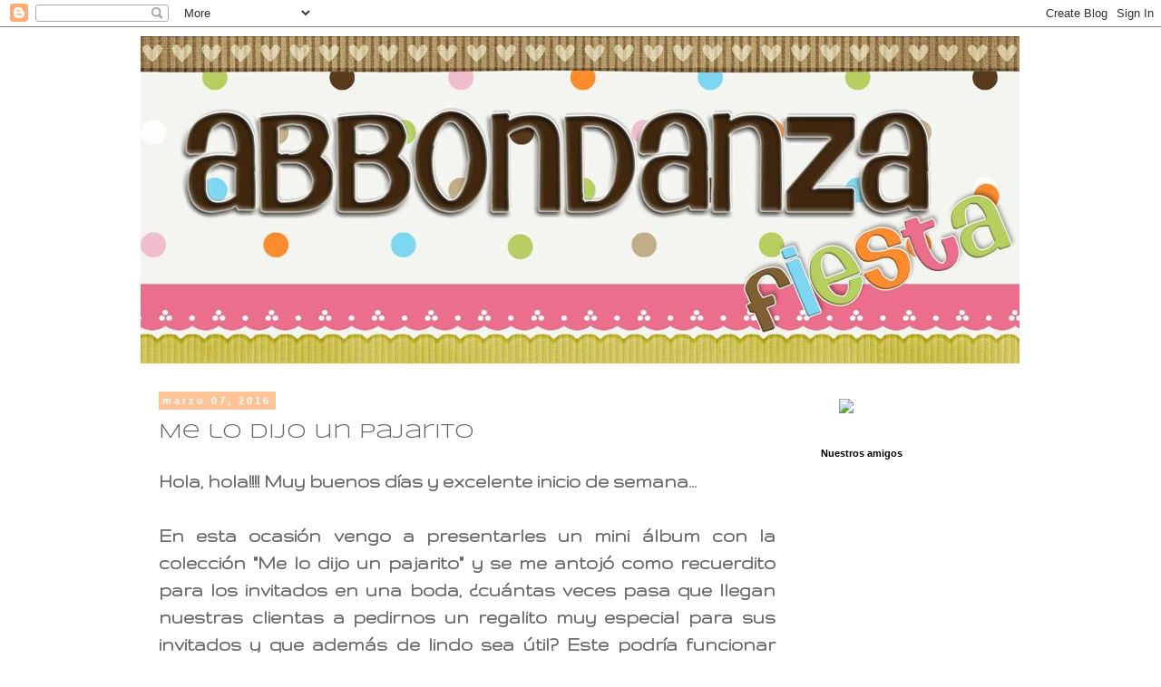

--- FILE ---
content_type: text/html; charset=UTF-8
request_url: https://abbondanzafiesta.blogspot.com/2016/03/me-lo-dijo-un-pajarito.html?showComment=1457555407007
body_size: 13779
content:
<!DOCTYPE html>
<html class='v2' dir='ltr' xmlns='http://www.w3.org/1999/xhtml' xmlns:b='http://www.google.com/2005/gml/b' xmlns:data='http://www.google.com/2005/gml/data' xmlns:expr='http://www.google.com/2005/gml/expr'>
<head>
<link href='https://www.blogger.com/static/v1/widgets/335934321-css_bundle_v2.css' rel='stylesheet' type='text/css'/>
<meta content='width=1100' name='viewport'/>
<meta content='text/html; charset=UTF-8' http-equiv='Content-Type'/>
<meta content='blogger' name='generator'/>
<link href='https://abbondanzafiesta.blogspot.com/favicon.ico' rel='icon' type='image/x-icon'/>
<link href='http://abbondanzafiesta.blogspot.com/2016/03/me-lo-dijo-un-pajarito.html' rel='canonical'/>
<link rel="alternate" type="application/atom+xml" title="Abbondanza Fiesta - Papel para Scrapbook en México - Atom" href="https://abbondanzafiesta.blogspot.com/feeds/posts/default" />
<link rel="alternate" type="application/rss+xml" title="Abbondanza Fiesta - Papel para Scrapbook en México - RSS" href="https://abbondanzafiesta.blogspot.com/feeds/posts/default?alt=rss" />
<link rel="service.post" type="application/atom+xml" title="Abbondanza Fiesta - Papel para Scrapbook en México - Atom" href="https://www.blogger.com/feeds/4199795506193978685/posts/default" />

<link rel="alternate" type="application/atom+xml" title="Abbondanza Fiesta - Papel para Scrapbook en México - Atom" href="https://abbondanzafiesta.blogspot.com/feeds/2452709779379899617/comments/default" />
<!--Can't find substitution for tag [blog.ieCssRetrofitLinks]-->
<link href='https://blogger.googleusercontent.com/img/b/R29vZ2xl/AVvXsEhVeFoKyHYWCYyogaFH2Jf94Ng6HmFZSe7BlILY8HxRT30nIJ9q1949lTJsuZULcXR7WyJzkNsAqzer0dY3Sq-BGy1ShA1hJYEr0udmoSCQQVy5Fq7OhVyTjx6q_tDCrEGnLgQ_uyJbInI/s640/ABBONDANZA-FIESTA-MELODIJOUNPAJARITO04.jpg' rel='image_src'/>
<meta content='http://abbondanzafiesta.blogspot.com/2016/03/me-lo-dijo-un-pajarito.html' property='og:url'/>
<meta content='Me lo dijo un pajarito' property='og:title'/>
<meta content='  Hola, hola!!!! Muy buenos días y excelente inicio de semana...    En esta ocasión vengo a presentarles un mini álbum con la colección &quot;Me ...' property='og:description'/>
<meta content='https://blogger.googleusercontent.com/img/b/R29vZ2xl/AVvXsEhVeFoKyHYWCYyogaFH2Jf94Ng6HmFZSe7BlILY8HxRT30nIJ9q1949lTJsuZULcXR7WyJzkNsAqzer0dY3Sq-BGy1ShA1hJYEr0udmoSCQQVy5Fq7OhVyTjx6q_tDCrEGnLgQ_uyJbInI/w1200-h630-p-k-no-nu/ABBONDANZA-FIESTA-MELODIJOUNPAJARITO04.jpg' property='og:image'/>
<title>Me lo dijo un pajarito | Abbondanza Fiesta - Papel para Scrapbook en México</title>
<style type='text/css'>@font-face{font-family:'Gruppo';font-style:normal;font-weight:400;font-display:swap;src:url(//fonts.gstatic.com/s/gruppo/v23/WwkfxPmzE06v_ZW1UHrBGoIAUOo5.woff2)format('woff2');unicode-range:U+0100-02BA,U+02BD-02C5,U+02C7-02CC,U+02CE-02D7,U+02DD-02FF,U+0304,U+0308,U+0329,U+1D00-1DBF,U+1E00-1E9F,U+1EF2-1EFF,U+2020,U+20A0-20AB,U+20AD-20C0,U+2113,U+2C60-2C7F,U+A720-A7FF;}@font-face{font-family:'Gruppo';font-style:normal;font-weight:400;font-display:swap;src:url(//fonts.gstatic.com/s/gruppo/v23/WwkfxPmzE06v_ZW1XnrBGoIAUA.woff2)format('woff2');unicode-range:U+0000-00FF,U+0131,U+0152-0153,U+02BB-02BC,U+02C6,U+02DA,U+02DC,U+0304,U+0308,U+0329,U+2000-206F,U+20AC,U+2122,U+2191,U+2193,U+2212,U+2215,U+FEFF,U+FFFD;}@font-face{font-family:'Syncopate';font-style:normal;font-weight:400;font-display:swap;src:url(//fonts.gstatic.com/s/syncopate/v24/pe0sMIuPIYBCpEV5eFdCC_e_Kdxic2wp.woff2)format('woff2');unicode-range:U+0100-02BA,U+02BD-02C5,U+02C7-02CC,U+02CE-02D7,U+02DD-02FF,U+0304,U+0308,U+0329,U+1D00-1DBF,U+1E00-1E9F,U+1EF2-1EFF,U+2020,U+20A0-20AB,U+20AD-20C0,U+2113,U+2C60-2C7F,U+A720-A7FF;}@font-face{font-family:'Syncopate';font-style:normal;font-weight:400;font-display:swap;src:url(//fonts.gstatic.com/s/syncopate/v24/pe0sMIuPIYBCpEV5eFdCBfe_Kdxicw.woff2)format('woff2');unicode-range:U+0000-00FF,U+0131,U+0152-0153,U+02BB-02BC,U+02C6,U+02DA,U+02DC,U+0304,U+0308,U+0329,U+2000-206F,U+20AC,U+2122,U+2191,U+2193,U+2212,U+2215,U+FEFF,U+FFFD;}</style>
<style id='page-skin-1' type='text/css'><!--
/*
-----------------------------------------------
Blogger Template Style
Name:     Simple
Designer: Josh Peterson
URL:      www.noaesthetic.com
----------------------------------------------- */
/* Variable definitions
====================
<Variable name="keycolor" description="Main Color" type="color" default="#66bbdd"/>
<Group description="Page Text" selector="body">
<Variable name="body.font" description="Font" type="font"
default="normal normal 12px Arial, Tahoma, Helvetica, FreeSans, sans-serif"/>
<Variable name="body.text.color" description="Text Color" type="color" default="#222222"/>
</Group>
<Group description="Backgrounds" selector=".body-fauxcolumns-outer">
<Variable name="body.background.color" description="Outer Background" type="color" default="#66bbdd"/>
<Variable name="content.background.color" description="Main Background" type="color" default="#ffffff"/>
<Variable name="header.background.color" description="Header Background" type="color" default="transparent"/>
</Group>
<Group description="Links" selector=".main-outer">
<Variable name="link.color" description="Link Color" type="color" default="#2288bb"/>
<Variable name="link.visited.color" description="Visited Color" type="color" default="#888888"/>
<Variable name="link.hover.color" description="Hover Color" type="color" default="#33aaff"/>
</Group>
<Group description="Blog Title" selector=".header h1">
<Variable name="header.font" description="Font" type="font"
default="normal normal 60px Arial, Tahoma, Helvetica, FreeSans, sans-serif"/>
<Variable name="header.text.color" description="Title Color" type="color" default="#3399bb" />
</Group>
<Group description="Blog Description" selector=".header .description">
<Variable name="description.text.color" description="Description Color" type="color"
default="#777777" />
</Group>
<Group description="Tabs Text" selector=".tabs-inner .widget li a">
<Variable name="tabs.font" description="Font" type="font"
default="normal normal 14px Arial, Tahoma, Helvetica, FreeSans, sans-serif"/>
<Variable name="tabs.text.color" description="Text Color" type="color" default="#999999"/>
<Variable name="tabs.selected.text.color" description="Selected Color" type="color" default="#000000"/>
</Group>
<Group description="Tabs Background" selector=".tabs-outer .PageList">
<Variable name="tabs.background.color" description="Background Color" type="color" default="#f5f5f5"/>
<Variable name="tabs.selected.background.color" description="Selected Color" type="color" default="#eeeeee"/>
</Group>
<Group description="Post Title" selector="h3.post-title, .comments h4">
<Variable name="post.title.font" description="Font" type="font"
default="normal normal 22px Arial, Tahoma, Helvetica, FreeSans, sans-serif"/>
</Group>
<Group description="Date Header" selector=".date-header">
<Variable name="date.header.color" description="Text Color" type="color"
default="#666666"/>
<Variable name="date.header.background.color" description="Background Color" type="color"
default="transparent"/>
</Group>
<Group description="Post Footer" selector=".post-footer">
<Variable name="post.footer.text.color" description="Text Color" type="color" default="#666666"/>
<Variable name="post.footer.background.color" description="Background Color" type="color"
default="#f9f9f9"/>
<Variable name="post.footer.border.color" description="Shadow Color" type="color" default="#eeeeee"/>
</Group>
<Group description="Gadgets" selector="h2">
<Variable name="widget.title.font" description="Title Font" type="font"
default="normal bold 11px Arial, Tahoma, Helvetica, FreeSans, sans-serif"/>
<Variable name="widget.title.text.color" description="Title Color" type="color" default="#000000"/>
<Variable name="widget.alternate.text.color" description="Alternate Color" type="color" default="#999999"/>
</Group>
<Group description="Images" selector=".main-inner">
<Variable name="image.background.color" description="Background Color" type="color" default="#ffffff"/>
<Variable name="image.border.color" description="Border Color" type="color" default="#eeeeee"/>
<Variable name="image.text.color" description="Caption Text Color" type="color" default="#666666"/>
</Group>
<Group description="Accents" selector=".content-inner">
<Variable name="body.rule.color" description="Separator Line Color" type="color" default="#eeeeee"/>
<Variable name="tabs.border.color" description="Tabs Border Color" type="color" default="transparent"/>
</Group>
<Variable name="body.background" description="Body Background" type="background"
color="#ffffff" default="$(color) none repeat scroll top left"/>
<Variable name="body.background.override" description="Body Background Override" type="string" default=""/>
<Variable name="body.background.gradient.cap" description="Body Gradient Cap" type="url"
default="url(//www.blogblog.com/1kt/simple/gradients_light.png)"/>
<Variable name="body.background.gradient.tile" description="Body Gradient Tile" type="url"
default="url(//www.blogblog.com/1kt/simple/body_gradient_tile_light.png)"/>
<Variable name="content.background.color.selector" description="Content Background Color Selector" type="string" default=".content-inner"/>
<Variable name="content.padding" description="Content Padding" type="length" default="10px"/>
<Variable name="content.padding.horizontal" description="Content Horizontal Padding" type="length" default="10px"/>
<Variable name="content.shadow.spread" description="Content Shadow Spread" type="length" default="40px"/>
<Variable name="content.shadow.spread.webkit" description="Content Shadow Spread (WebKit)" type="length" default="5px"/>
<Variable name="content.shadow.spread.ie" description="Content Shadow Spread (IE)" type="length" default="10px"/>
<Variable name="main.border.width" description="Main Border Width" type="length" default="0"/>
<Variable name="header.background.gradient" description="Header Gradient" type="url" default="none"/>
<Variable name="header.shadow.offset.left" description="Header Shadow Offset Left" type="length" default="-1px"/>
<Variable name="header.shadow.offset.top" description="Header Shadow Offset Top" type="length" default="-1px"/>
<Variable name="header.shadow.spread" description="Header Shadow Spread" type="length" default="1px"/>
<Variable name="header.padding" description="Header Padding" type="length" default="30px"/>
<Variable name="header.border.size" description="Header Border Size" type="length" default="1px"/>
<Variable name="header.bottom.border.size" description="Header Bottom Border Size" type="length" default="1px"/>
<Variable name="header.border.horizontalsize" description="Header Horizontal Border Size" type="length" default="0"/>
<Variable name="description.text.size" description="Description Text Size" type="string" default="140%"/>
<Variable name="tabs.margin.top" description="Tabs Margin Top" type="length" default="0" />
<Variable name="tabs.margin.side" description="Tabs Side Margin" type="length" default="30px" />
<Variable name="tabs.background.gradient" description="Tabs Background Gradient" type="url"
default="url(//www.blogblog.com/1kt/simple/gradients_light.png)"/>
<Variable name="tabs.border.width" description="Tabs Border Width" type="length" default="1px"/>
<Variable name="tabs.bevel.border.width" description="Tabs Bevel Border Width" type="length" default="1px"/>
<Variable name="date.header.padding" description="Date Header Padding" type="string" default="inherit"/>
<Variable name="date.header.letterspacing" description="Date Header Letter Spacing" type="string" default="inherit"/>
<Variable name="date.header.margin" description="Date Header Margin" type="string" default="inherit"/>
<Variable name="post.margin.bottom" description="Post Bottom Margin" type="length" default="25px"/>
<Variable name="image.border.small.size" description="Image Border Small Size" type="length" default="2px"/>
<Variable name="image.border.large.size" description="Image Border Large Size" type="length" default="5px"/>
<Variable name="page.width.selector" description="Page Width Selector" type="string" default=".region-inner"/>
<Variable name="page.width" description="Page Width" type="string" default="auto"/>
<Variable name="main.section.margin" description="Main Section Margin" type="length" default="15px"/>
<Variable name="main.padding" description="Main Padding" type="length" default="15px"/>
<Variable name="main.padding.top" description="Main Padding Top" type="length" default="30px"/>
<Variable name="main.padding.bottom" description="Main Padding Bottom" type="length" default="30px"/>
<Variable name="paging.background"
color="#ffffff"
description="Background of blog paging area" type="background"
default="transparent none no-repeat scroll top center"/>
<Variable name="footer.bevel" description="Bevel border length of footer" type="length" default="0"/>
<Variable name="mobile.background.overlay" description="Mobile Background Overlay" type="string"
default="transparent none repeat scroll top left"/>
<Variable name="mobile.background.size" description="Mobile Background Size" type="string" default="auto"/>
<Variable name="mobile.button.color" description="Mobile Button Color" type="color" default="#ffffff" />
<Variable name="startSide" description="Side where text starts in blog language" type="automatic" default="left"/>
<Variable name="endSide" description="Side where text ends in blog language" type="automatic" default="right"/>
*/
/* Content
----------------------------------------------- */
body {
font: normal bold 20px Gruppo;
color: #666666;
background: #ffffff none repeat scroll top left;
padding: 0 0 0 0;
}
html body .region-inner {
min-width: 0;
max-width: 100%;
width: auto;
}
a:link {
text-decoration:none;
color: #ff8832;
}
a:visited {
text-decoration:none;
color: #ff8832;
}
a:hover {
text-decoration:underline;
color: #88bb21;
}
.body-fauxcolumn-outer .fauxcolumn-inner {
background: transparent none repeat scroll top left;
_background-image: none;
}
.body-fauxcolumn-outer .cap-top {
position: absolute;
z-index: 1;
height: 400px;
width: 100%;
background: #ffffff none repeat scroll top left;
}
.body-fauxcolumn-outer .cap-top .cap-left {
width: 100%;
background: transparent none repeat-x scroll top left;
_background-image: none;
}
.content-outer {
-moz-box-shadow: 0 0 0 rgba(0, 0, 0, .15);
-webkit-box-shadow: 0 0 0 rgba(0, 0, 0, .15);
-goog-ms-box-shadow: 0 0 0 #333333;
box-shadow: 0 0 0 rgba(0, 0, 0, .15);
margin-bottom: 1px;
}
.content-inner {
padding: 10px 40px;
}
.content-inner {
background-color: #ffffff;
}
/* Header
----------------------------------------------- */
.header-outer {
background: transparent none repeat-x scroll 0 -400px;
_background-image: none;
}
.Header h1 {
font: normal normal 40px 'Trebuchet MS',Trebuchet,Verdana,sans-serif;
color: #000000;
text-shadow: 0 0 0 rgba(0, 0, 0, .2);
}
.Header h1 a {
color: #000000;
}
.Header .description {
font-size: 18px;
color: #000000;
}
.header-inner .Header .titlewrapper {
padding: 22px 0;
}
.header-inner .Header .descriptionwrapper {
padding: 0 0;
}
/* Tabs
----------------------------------------------- */
.tabs-inner .section:first-child {
border-top: 0 solid #dddddd;
}
.tabs-inner .section:first-child ul {
margin-top: -1px;
border-top: 1px solid #dddddd;
border-left: 1px solid #dddddd;
border-right: 1px solid #dddddd;
}
.tabs-inner .widget ul {
background: transparent none repeat-x scroll 0 -800px;
_background-image: none;
border-bottom: 1px solid #dddddd;
margin-top: 0;
margin-left: -30px;
margin-right: -30px;
}
.tabs-inner .widget li a {
display: inline-block;
padding: .6em 1em;
font: normal bold 20px Gruppo;
color: #000000;
border-left: 1px solid #ffffff;
border-right: 1px solid #dddddd;
}
.tabs-inner .widget li:first-child a {
border-left: none;
}
.tabs-inner .widget li.selected a, .tabs-inner .widget li a:hover {
color: #000000;
background-color: #eeeeee;
text-decoration: none;
}
/* Columns
----------------------------------------------- */
.main-outer {
border-top: 0 solid transparent;
}
.fauxcolumn-left-outer .fauxcolumn-inner {
border-right: 1px solid transparent;
}
.fauxcolumn-right-outer .fauxcolumn-inner {
border-left: 1px solid transparent;
}
/* Headings
----------------------------------------------- */
h2 {
margin: 0 0 1em 0;
font: normal bold 11px 'Trebuchet MS',Trebuchet,Verdana,sans-serif;
color: #000000;
}
/* Widgets
----------------------------------------------- */
.widget .zippy {
color: #999999;
text-shadow: 2px 2px 1px rgba(0, 0, 0, .1);
}
.widget .popular-posts ul {
list-style: none;
}
/* Posts
----------------------------------------------- */
.date-header span {
background-color: #ffc398;
color: #ffffff;
padding: 0.4em;
letter-spacing: 3px;
margin: inherit;
}
.main-inner {
padding-top: 35px;
padding-bottom: 65px;
}
.main-inner .column-center-inner {
padding: 0 0;
}
.main-inner .column-center-inner .section {
margin: 0 1em;
}
.post {
margin: 0 0 45px 0;
}
h3.post-title, .comments h4 {
font: normal normal 22px Syncopate;
margin: .75em 0 0;
}
.post-body {
font-size: 110%;
line-height: 1.4;
position: relative;
}
.post-body img, .post-body .tr-caption-container, .Profile img, .Image img,
.BlogList .item-thumbnail img {
padding: 2px;
background: transparent;
border: 1px solid transparent;
-moz-box-shadow: 1px 1px 5px rgba(0, 0, 0, .1);
-webkit-box-shadow: 1px 1px 5px rgba(0, 0, 0, .1);
box-shadow: 1px 1px 5px rgba(0, 0, 0, .1);
}
.post-body img, .post-body .tr-caption-container {
padding: 5px;
}
.post-body .tr-caption-container {
color: #fc8fc8;
}
.post-body .tr-caption-container img {
padding: 0;
background: transparent;
border: none;
-moz-box-shadow: 0 0 0 rgba(0, 0, 0, .1);
-webkit-box-shadow: 0 0 0 rgba(0, 0, 0, .1);
box-shadow: 0 0 0 rgba(0, 0, 0, .1);
}
.post-header {
margin: 0 0 1.5em;
line-height: 1.6;
font-size: 90%;
}
.post-footer {
margin: 20px -2px 0;
padding: 5px 10px;
color: #666666;
background-color: #eeeeee;
border-bottom: 1px solid #eeeeee;
line-height: 1.6;
font-size: 90%;
}
#comments .comment-author {
padding-top: 1.5em;
border-top: 1px solid transparent;
background-position: 0 1.5em;
}
#comments .comment-author:first-child {
padding-top: 0;
border-top: none;
}
.avatar-image-container {
margin: .2em 0 0;
}
#comments .avatar-image-container img {
border: 1px solid transparent;
}
/* Comments
----------------------------------------------- */
.comments .comments-content .icon.blog-author {
background-repeat: no-repeat;
background-image: url([data-uri]);
}
.comment-thread ol{
counter-reset: contarcomentarios;
}
.comments .comments-content .loadmore a {
border-top: 1px solid #999999;
border-bottom: 1px solid #999999;
}
.comments .comment-thread.inline-thread {
background-color: #eeeeee;
}
.comments .continue {
border-top: 2px solid #999999;
}
/* Accents
---------------------------------------------- */
.section-columns td.columns-cell {
border-left: 1px solid transparent;
}
.blog-pager {
background: transparent url(//www.blogblog.com/1kt/simple/paging_dot.png) repeat-x scroll top center;
}
.blog-pager-older-link, .home-link,
.blog-pager-newer-link {
background-color: #ffffff;
padding: 5px;
}
.footer-outer {
border-top: 1px dashed #bbbbbb;
}
/* Mobile
----------------------------------------------- */
body.mobile  {
background-size: auto;
}
.mobile .body-fauxcolumn-outer {
background: transparent none repeat scroll top left;
}
.mobile .body-fauxcolumn-outer .cap-top {
background-size: 100% auto;
}
.mobile .content-outer {
-webkit-box-shadow: 0 0 3px rgba(0, 0, 0, .15);
box-shadow: 0 0 3px rgba(0, 0, 0, .15);
}
body.mobile .AdSense {
margin: 0 -0;
}
.mobile .tabs-inner .widget ul {
margin-left: 0;
margin-right: 0;
}
.mobile .post {
margin: 0;
}
.mobile .main-inner .column-center-inner .section {
margin: 0;
}
.mobile .date-header span {
padding: 0.1em 10px;
margin: 0 -10px;
}
.mobile h3.post-title {
margin: 0;
}
.mobile .blog-pager {
background: transparent none no-repeat scroll top center;
}
.mobile .footer-outer {
border-top: none;
}
.mobile .main-inner, .mobile .footer-inner {
background-color: #ffffff;
}
.mobile-index-contents {
color: #666666;
}
.mobile-link-button {
background-color: #ff8832;
}
.mobile-link-button a:link, .mobile-link-button a:visited {
color: #ffffff;
}
.mobile .tabs-inner .section:first-child {
border-top: none;
}
.mobile .tabs-inner .PageList .widget-content {
background-color: #eeeeee;
color: #000000;
border-top: 1px solid #dddddd;
border-bottom: 1px solid #dddddd;
}
.mobile .tabs-inner .PageList .widget-content .pagelist-arrow {
border-left: 1px solid #dddddd;
}
.comment-thread ol {
counter-reset: contarcomentarios;
}
.comment-thread li:before {
content: counter(contarcomentarios,decimal);
counter-increment: contarcomentarios;
float: right;
font-size: 24px;
color: #666666;
}

--></style>
<style id='template-skin-1' type='text/css'><!--
body {
min-width: 1050px;
}
.content-outer, .content-fauxcolumn-outer, .region-inner {
min-width: 1050px;
max-width: 1050px;
_width: 1050px;
}
.main-inner .columns {
padding-left: 0px;
padding-right: 250px;
}
.main-inner .fauxcolumn-center-outer {
left: 0px;
right: 250px;
/* IE6 does not respect left and right together */
_width: expression(this.parentNode.offsetWidth -
parseInt("0px") -
parseInt("250px") + 'px');
}
.main-inner .fauxcolumn-left-outer {
width: 0px;
}
.main-inner .fauxcolumn-right-outer {
width: 250px;
}
.main-inner .column-left-outer {
width: 0px;
right: 100%;
margin-left: -0px;
}
.main-inner .column-right-outer {
width: 250px;
margin-right: -250px;
}
#layout {
min-width: 0;
}
#layout .content-outer {
min-width: 0;
width: 800px;
}
#layout .region-inner {
min-width: 0;
width: auto;
}
--></style>
<script type='text/javascript'>
        (function(i,s,o,g,r,a,m){i['GoogleAnalyticsObject']=r;i[r]=i[r]||function(){
        (i[r].q=i[r].q||[]).push(arguments)},i[r].l=1*new Date();a=s.createElement(o),
        m=s.getElementsByTagName(o)[0];a.async=1;a.src=g;m.parentNode.insertBefore(a,m)
        })(window,document,'script','https://www.google-analytics.com/analytics.js','ga');
        ga('create', 'UA-54211611-1', 'auto', 'blogger');
        ga('blogger.send', 'pageview');
      </script>
<link href='https://www.blogger.com/dyn-css/authorization.css?targetBlogID=4199795506193978685&amp;zx=0401555d-6dcf-4140-a5fa-d7754cdec34a' media='none' onload='if(media!=&#39;all&#39;)media=&#39;all&#39;' rel='stylesheet'/><noscript><link href='https://www.blogger.com/dyn-css/authorization.css?targetBlogID=4199795506193978685&amp;zx=0401555d-6dcf-4140-a5fa-d7754cdec34a' rel='stylesheet'/></noscript>
<meta name='google-adsense-platform-account' content='ca-host-pub-1556223355139109'/>
<meta name='google-adsense-platform-domain' content='blogspot.com'/>

<!-- data-ad-client=ca-pub-4644290163192225 -->

</head>
<body class='loading'>
<div class='navbar section' id='navbar'><div class='widget Navbar' data-version='1' id='Navbar1'><script type="text/javascript">
    function setAttributeOnload(object, attribute, val) {
      if(window.addEventListener) {
        window.addEventListener('load',
          function(){ object[attribute] = val; }, false);
      } else {
        window.attachEvent('onload', function(){ object[attribute] = val; });
      }
    }
  </script>
<div id="navbar-iframe-container"></div>
<script type="text/javascript" src="https://apis.google.com/js/platform.js"></script>
<script type="text/javascript">
      gapi.load("gapi.iframes:gapi.iframes.style.bubble", function() {
        if (gapi.iframes && gapi.iframes.getContext) {
          gapi.iframes.getContext().openChild({
              url: 'https://www.blogger.com/navbar/4199795506193978685?po\x3d2452709779379899617\x26origin\x3dhttps://abbondanzafiesta.blogspot.com',
              where: document.getElementById("navbar-iframe-container"),
              id: "navbar-iframe"
          });
        }
      });
    </script><script type="text/javascript">
(function() {
var script = document.createElement('script');
script.type = 'text/javascript';
script.src = '//pagead2.googlesyndication.com/pagead/js/google_top_exp.js';
var head = document.getElementsByTagName('head')[0];
if (head) {
head.appendChild(script);
}})();
</script>
</div></div>
<div class='body-fauxcolumns'>
<div class='fauxcolumn-outer body-fauxcolumn-outer'>
<div class='cap-top'>
<div class='cap-left'></div>
<div class='cap-right'></div>
</div>
<div class='fauxborder-left'>
<div class='fauxborder-right'></div>
<div class='fauxcolumn-inner'>
</div>
</div>
<div class='cap-bottom'>
<div class='cap-left'></div>
<div class='cap-right'></div>
</div>
</div>
</div>
<div class='content'>
<div class='content-fauxcolumns'>
<div class='fauxcolumn-outer content-fauxcolumn-outer'>
<div class='cap-top'>
<div class='cap-left'></div>
<div class='cap-right'></div>
</div>
<div class='fauxborder-left'>
<div class='fauxborder-right'></div>
<div class='fauxcolumn-inner'>
</div>
</div>
<div class='cap-bottom'>
<div class='cap-left'></div>
<div class='cap-right'></div>
</div>
</div>
</div>
<div class='content-outer'>
<div class='content-cap-top cap-top'>
<div class='cap-left'></div>
<div class='cap-right'></div>
</div>
<div class='fauxborder-left content-fauxborder-left'>
<div class='fauxborder-right content-fauxborder-right'></div>
<div class='content-inner'>
<header>
<div class='header-outer'>
<div class='header-cap-top cap-top'>
<div class='cap-left'></div>
<div class='cap-right'></div>
</div>
<div class='fauxborder-left header-fauxborder-left'>
<div class='fauxborder-right header-fauxborder-right'></div>
<div class='region-inner header-inner'>
<div class='header section' id='header'><div class='widget Header' data-version='1' id='Header1'>
<div id='header-inner'>
<a href='https://abbondanzafiesta.blogspot.com/' style='display: block'>
<img alt='Abbondanza Fiesta - Papel para Scrapbook en México' height='361px; ' id='Header1_headerimg' src='https://blogger.googleusercontent.com/img/b/R29vZ2xl/AVvXsEjXmJAAzW5vDx7E5jvHaE1aJT5dVCDn6JSfLyWjFMpaDs_PWH0xJbJJnugc4wwBr9UpB-aN-rP9pvnR8rWb8O4lTrLst580yGKvYYlbMB89Y6116F_GOTY9j7ApJZ4uWXhpBxn3Ne8751E/s1600/AbbondanzaFiestaBlog.jpg' style='display: block' width='969px; '/>
</a>
</div>
</div></div>
</div>
</div>
<div class='header-cap-bottom cap-bottom'>
<div class='cap-left'></div>
<div class='cap-right'></div>
</div>
</div>
</header>
<div class='tabs-outer'>
<div class='tabs-cap-top cap-top'>
<div class='cap-left'></div>
<div class='cap-right'></div>
</div>
<div class='fauxborder-left tabs-fauxborder-left'>
<div class='fauxborder-right tabs-fauxborder-right'></div>
<div class='region-inner tabs-inner'>
<div class='tabs no-items section' id='crosscol'></div>
<div class='tabs no-items section' id='crosscol-overflow'></div>
</div>
</div>
<div class='tabs-cap-bottom cap-bottom'>
<div class='cap-left'></div>
<div class='cap-right'></div>
</div>
</div>
<div class='main-outer'>
<div class='main-cap-top cap-top'>
<div class='cap-left'></div>
<div class='cap-right'></div>
</div>
<div class='fauxborder-left main-fauxborder-left'>
<div class='fauxborder-right main-fauxborder-right'></div>
<div class='region-inner main-inner'>
<div class='columns fauxcolumns'>
<div class='fauxcolumn-outer fauxcolumn-center-outer'>
<div class='cap-top'>
<div class='cap-left'></div>
<div class='cap-right'></div>
</div>
<div class='fauxborder-left'>
<div class='fauxborder-right'></div>
<div class='fauxcolumn-inner'>
</div>
</div>
<div class='cap-bottom'>
<div class='cap-left'></div>
<div class='cap-right'></div>
</div>
</div>
<div class='fauxcolumn-outer fauxcolumn-left-outer'>
<div class='cap-top'>
<div class='cap-left'></div>
<div class='cap-right'></div>
</div>
<div class='fauxborder-left'>
<div class='fauxborder-right'></div>
<div class='fauxcolumn-inner'>
</div>
</div>
<div class='cap-bottom'>
<div class='cap-left'></div>
<div class='cap-right'></div>
</div>
</div>
<div class='fauxcolumn-outer fauxcolumn-right-outer'>
<div class='cap-top'>
<div class='cap-left'></div>
<div class='cap-right'></div>
</div>
<div class='fauxborder-left'>
<div class='fauxborder-right'></div>
<div class='fauxcolumn-inner'>
</div>
</div>
<div class='cap-bottom'>
<div class='cap-left'></div>
<div class='cap-right'></div>
</div>
</div>
<!-- corrects IE6 width calculation -->
<div class='columns-inner'>
<div class='column-center-outer'>
<div class='column-center-inner'>
<div class='main section' id='main'><div class='widget Blog' data-version='1' id='Blog1'>
<div class='blog-posts hfeed'>

          <div class="date-outer">
        
<h2 class='date-header'><span>marzo 07, 2016</span></h2>

          <div class="date-posts">
        
<div class='post-outer'>
<div class='post hentry' itemprop='blogPost' itemscope='itemscope' itemtype='http://schema.org/BlogPosting'>
<meta content='https://blogger.googleusercontent.com/img/b/R29vZ2xl/AVvXsEhVeFoKyHYWCYyogaFH2Jf94Ng6HmFZSe7BlILY8HxRT30nIJ9q1949lTJsuZULcXR7WyJzkNsAqzer0dY3Sq-BGy1ShA1hJYEr0udmoSCQQVy5Fq7OhVyTjx6q_tDCrEGnLgQ_uyJbInI/s640/ABBONDANZA-FIESTA-MELODIJOUNPAJARITO04.jpg' itemprop='image_url'/>
<meta content='4199795506193978685' itemprop='blogId'/>
<meta content='2452709779379899617' itemprop='postId'/>
<a name='2452709779379899617'></a>
<h3 class='post-title entry-title' itemprop='name'>
Me lo dijo un pajarito
</h3>
<div class='post-header'>
<div class='post-header-line-1'></div>
</div>
<div class='post-body entry-content' id='post-body-2452709779379899617' itemprop='description articleBody'>
<div class="separator" style="clear: both; text-align: center;">
</div>
Hola, hola!!!! Muy buenos días y excelente inicio de semana...<br />
<br />
<div style="text-align: justify;">
En esta ocasión vengo a presentarles un mini álbum con la colección "Me lo dijo un pajarito" y se me antojó como recuerdito para los invitados en una boda, &#191;cuántas veces pasa que llegan nuestras clientas a pedirnos un regalito muy especial para sus invitados y que además de lindo sea útil? Este podría funcionar perfecto para pegar fotos de ese día tan especial.</div>
<br />
<div class="separator" style="clear: both; text-align: center;">
<a href="https://blogger.googleusercontent.com/img/b/R29vZ2xl/AVvXsEhVeFoKyHYWCYyogaFH2Jf94Ng6HmFZSe7BlILY8HxRT30nIJ9q1949lTJsuZULcXR7WyJzkNsAqzer0dY3Sq-BGy1ShA1hJYEr0udmoSCQQVy5Fq7OhVyTjx6q_tDCrEGnLgQ_uyJbInI/s1600/ABBONDANZA-FIESTA-MELODIJOUNPAJARITO04.jpg" imageanchor="1" style="margin-left: 1em; margin-right: 1em;"><img border="0" height="312" src="https://blogger.googleusercontent.com/img/b/R29vZ2xl/AVvXsEhVeFoKyHYWCYyogaFH2Jf94Ng6HmFZSe7BlILY8HxRT30nIJ9q1949lTJsuZULcXR7WyJzkNsAqzer0dY3Sq-BGy1ShA1hJYEr0udmoSCQQVy5Fq7OhVyTjx6q_tDCrEGnLgQ_uyJbInI/s640/ABBONDANZA-FIESTA-MELODIJOUNPAJARITO04.jpg" width="640" /></a></div>
<br />
<div style="text-align: justify;">
La cajita va decorada con uno de los recortables, 2 diferentes diseños de la colección "Me lo dijo un pájarito" y un sellito de Latina de Crafter.</div>
<div class="separator" style="clear: both; text-align: center;">
<a href="https://blogger.googleusercontent.com/img/b/R29vZ2xl/AVvXsEiWF0BIk5O86bNKfD0eI-xluI1U77gDR6gD2X2ODO9xHSnoCk4ypOZfx5tjeN3ufzFQgMaZzwWpdkbbtSO2GiZ_pdQI9eFvsHO-hZ7OtbOuuc-sJS_ntvqW56bnKSyB_NzlDdu5Q0Mn9Wk/s1600/ABBONDANZA-FIESTA-MELODIJOUNPAJARITO02.jpg" imageanchor="1" style="margin-left: 1em; margin-right: 1em;"><img border="0" height="640" src="https://blogger.googleusercontent.com/img/b/R29vZ2xl/AVvXsEiWF0BIk5O86bNKfD0eI-xluI1U77gDR6gD2X2ODO9xHSnoCk4ypOZfx5tjeN3ufzFQgMaZzwWpdkbbtSO2GiZ_pdQI9eFvsHO-hZ7OtbOuuc-sJS_ntvqW56bnKSyB_NzlDdu5Q0Mn9Wk/s640/ABBONDANZA-FIESTA-MELODIJOUNPAJARITO02.jpg" width="604" /></a></div>
<div style="text-align: justify;">
El mini álbum está hecho en forma de acordeón y lleva diferentes diseños de la misma colección y recortables.</div>
<div class="separator" style="clear: both; text-align: center;">
&nbsp;<a href="https://blogger.googleusercontent.com/img/b/R29vZ2xl/AVvXsEiQczKto_WQ9fQjYcMXVpfmy6-nxsT9WE881FuGZoG_6LOqoKnrQv1cppTG84DL4TNkhwq4Ts3Xr8vrbgsOrZtkFCNvMbZ_p86j2AMNm1yCpN4bOdGPO1VB71lDFC4Dt4zbbOBYUVfggDI/s1600/ABBONDANZA-FIESTA-MELODIJOUNPAJARITO01.jpg" imageanchor="1" style="margin-left: 1em; margin-right: 1em;"><img border="0" height="252" src="https://blogger.googleusercontent.com/img/b/R29vZ2xl/AVvXsEiQczKto_WQ9fQjYcMXVpfmy6-nxsT9WE881FuGZoG_6LOqoKnrQv1cppTG84DL4TNkhwq4Ts3Xr8vrbgsOrZtkFCNvMbZ_p86j2AMNm1yCpN4bOdGPO1VB71lDFC4Dt4zbbOBYUVfggDI/s640/ABBONDANZA-FIESTA-MELODIJOUNPAJARITO01.jpg" width="640" /></a></div>
<br />
<br />
<div class="separator" style="clear: both; text-align: center;">
<a href="https://blogger.googleusercontent.com/img/b/R29vZ2xl/AVvXsEgDZTurKWaRv2nQ_rnRPhy8MlnCfmtP2cJ3WKersTMIEXXY5oOTiZToR-RtmQGpa8CmbiMgYj4Gl4cDX5MBcdAmZwnvjDIXtDWpNvVuPNo4zO5lZ-pFH8asdI58ZbgiPaoHFycNwyJau70/s1600/ABBONDANZA-FIESTA-MELODIJOUNPAJARITO03.jpg" imageanchor="1" style="margin-left: 1em; margin-right: 1em;"><img border="0" height="460" src="https://blogger.googleusercontent.com/img/b/R29vZ2xl/AVvXsEgDZTurKWaRv2nQ_rnRPhy8MlnCfmtP2cJ3WKersTMIEXXY5oOTiZToR-RtmQGpa8CmbiMgYj4Gl4cDX5MBcdAmZwnvjDIXtDWpNvVuPNo4zO5lZ-pFH8asdI58ZbgiPaoHFycNwyJau70/s640/ABBONDANZA-FIESTA-MELODIJOUNPAJARITO03.jpg" width="640" /></a></div>
<br />
&#191;Qué les pareció? Espero que les haya gustado...<br />
<br />
<div style="text-align: justify;">
Para ver la colección completa y adquirirla no dejen de visitar la página de <a href="https://www.facebook.com/AbbondanzaFiesta/?fref=ts" target="_blank">ABBONDANZA FIESTA</a>, ahí también pueden encontrar los sellitos de Latina Crafter.</div>
<br />
Les dejo besitos,<br />
<br />
<div class="separator" style="clear: both; text-align: center;">
<a href="https://blogger.googleusercontent.com/img/b/R29vZ2xl/AVvXsEh-oy1-skN6KXFM4uBjnTH1Tw4m6-04lKJ1dTTeaqMbvB4zN3taRup0X9cRWmCsHN6d9WzyVDV8JftQSo5pwYArK_uZAsOC2t6NaACfmhGPt_dyRJUe5bfiZ9ejYSncniwAdnEcHCAUzwc/s1600/Firma+CinDavalos.jpg" imageanchor="1" style="margin-left: 1em; margin-right: 1em;"><img border="0" height="81" src="https://blogger.googleusercontent.com/img/b/R29vZ2xl/AVvXsEh-oy1-skN6KXFM4uBjnTH1Tw4m6-04lKJ1dTTeaqMbvB4zN3taRup0X9cRWmCsHN6d9WzyVDV8JftQSo5pwYArK_uZAsOC2t6NaACfmhGPt_dyRJUe5bfiZ9ejYSncniwAdnEcHCAUzwc/s320/Firma+CinDavalos.jpg" width="320" /></a></div>
<div style='clear: both;'></div>
</div>
<div class='post-footer'>
<div class='post-footer-line post-footer-line-1'><span class='post-labels'>
Etiquetas:
<a href='https://abbondanzafiesta.blogspot.com/search/label/*DT%20Cin%20D%C3%A1valos' rel='tag'>*DT Cin Dávalos</a>,
<a href='https://abbondanzafiesta.blogspot.com/search/label/Colecci%C3%B3n%20Me%20lo%20dijo%20un%20pajarito' rel='tag'>Colección Me lo dijo un pajarito</a>,
<a href='https://abbondanzafiesta.blogspot.com/search/label/Mini%20Album' rel='tag'>Mini Album</a>
</span>
<div class='post-share-buttons goog-inline-block'>
</div>
</div>
<div class='post-footer-line post-footer-line-2'><span class='post-comment-link'>
</span>
<span class='post-icons'>
<span class='item-control blog-admin pid-1335640768'>
<a href='https://www.blogger.com/post-edit.g?blogID=4199795506193978685&postID=2452709779379899617&from=pencil' title='Editar entrada'>
<img alt='' class='icon-action' height='18' src='https://resources.blogblog.com/img/icon18_edit_allbkg.gif' width='18'/>
</a>
</span>
</span>
</div>
<div class='post-footer-line post-footer-line-3'></div>
</div>
</div>
<div class='comments' id='comments'>
<a name='comments'></a>
<h4>6 comentarios:</h4>
<div id='Blog1_comments-block-wrapper'>
<dl class='avatar-comment-indent' id='comments-block'>
<dt class='comment-author ' id='c6777279252153020648'>
<a name='c6777279252153020648'></a>
<div class="avatar-image-container avatar-stock"><span dir="ltr"><a href="https://www.blogger.com/profile/17809702910674598965" target="" rel="nofollow" onclick="" class="avatar-hovercard" id="av-6777279252153020648-17809702910674598965"><img src="//www.blogger.com/img/blogger_logo_round_35.png" width="35" height="35" alt="" title="Alejandra Barrera">

</a></span></div>
<a href='https://www.blogger.com/profile/17809702910674598965' rel='nofollow'>Alejandra Barrera</a>
dijo...
</dt>
<dd class='comment-body' id='Blog1_cmt-6777279252153020648'>
<p>
Te quedo muy bello Cin! gran detalle para regalar
</p>
</dd>
<dd class='comment-footer'>
<span class='comment-timestamp'>
<a href='https://abbondanzafiesta.blogspot.com/2016/03/me-lo-dijo-un-pajarito.html?showComment=1457372824528#c6777279252153020648' title='comment permalink'>
7 de marzo de 2016 a las 11:47
</a>
<span class='item-control blog-admin pid-295612497'>
<a class='comment-delete' href='https://www.blogger.com/comment/delete/4199795506193978685/6777279252153020648' title='Eliminar comentario'>
<img src='https://resources.blogblog.com/img/icon_delete13.gif'/>
</a>
</span>
</span>
</dd>
<dt class='comment-author blog-author' id='c5519865079499443405'>
<a name='c5519865079499443405'></a>
<div class="avatar-image-container vcard"><span dir="ltr"><a href="https://www.blogger.com/profile/07610814093406522694" target="" rel="nofollow" onclick="" class="avatar-hovercard" id="av-5519865079499443405-07610814093406522694"><img src="https://resources.blogblog.com/img/blank.gif" width="35" height="35" class="delayLoad" style="display: none;" longdesc="//blogger.googleusercontent.com/img/b/R29vZ2xl/AVvXsEjFq06BA2iz89xXJpzE9sXgJMgdKjoH79gAuLV1F-9q-vz103BNwgMF94m3SK-HzNT6TS2fm4WB0Z6cVdhhFqu-CyRfmbT1F0sdtMXoSr7sNC-Wy_wyBRj5yF-JLcvfyuY/s45-c/IMG_00000238.jpg" alt="" title="Judith Avila ">

<noscript><img src="//blogger.googleusercontent.com/img/b/R29vZ2xl/AVvXsEjFq06BA2iz89xXJpzE9sXgJMgdKjoH79gAuLV1F-9q-vz103BNwgMF94m3SK-HzNT6TS2fm4WB0Z6cVdhhFqu-CyRfmbT1F0sdtMXoSr7sNC-Wy_wyBRj5yF-JLcvfyuY/s45-c/IMG_00000238.jpg" width="35" height="35" class="photo" alt=""></noscript></a></span></div>
<a href='https://www.blogger.com/profile/07610814093406522694' rel='nofollow'>Judith Avila </a>
dijo...
</dt>
<dd class='comment-body' id='Blog1_cmt-5519865079499443405'>
<p>
me encantó el detalle..y excelente opción para detallar.. ya me dio ganas de casarme otra vez..
</p>
</dd>
<dd class='comment-footer'>
<span class='comment-timestamp'>
<a href='https://abbondanzafiesta.blogspot.com/2016/03/me-lo-dijo-un-pajarito.html?showComment=1457374547354#c5519865079499443405' title='comment permalink'>
7 de marzo de 2016 a las 12:15
</a>
<span class='item-control blog-admin pid-1069791107'>
<a class='comment-delete' href='https://www.blogger.com/comment/delete/4199795506193978685/5519865079499443405' title='Eliminar comentario'>
<img src='https://resources.blogblog.com/img/icon_delete13.gif'/>
</a>
</span>
</span>
</dd>
<dt class='comment-author ' id='c8651316661514550114'>
<a name='c8651316661514550114'></a>
<div class="avatar-image-container avatar-stock"><span dir="ltr"><a href="https://www.blogger.com/profile/09279191288451524676" target="" rel="nofollow" onclick="" class="avatar-hovercard" id="av-8651316661514550114-09279191288451524676"><img src="//www.blogger.com/img/blogger_logo_round_35.png" width="35" height="35" alt="" title="Unknown">

</a></span></div>
<a href='https://www.blogger.com/profile/09279191288451524676' rel='nofollow'>Unknown</a>
dijo...
</dt>
<dd class='comment-body' id='Blog1_cmt-8651316661514550114'>
<p>
Me encantó esta super lindo y si muy util!!!
</p>
</dd>
<dd class='comment-footer'>
<span class='comment-timestamp'>
<a href='https://abbondanzafiesta.blogspot.com/2016/03/me-lo-dijo-un-pajarito.html?showComment=1457386166548#c8651316661514550114' title='comment permalink'>
7 de marzo de 2016 a las 15:29
</a>
<span class='item-control blog-admin pid-218578651'>
<a class='comment-delete' href='https://www.blogger.com/comment/delete/4199795506193978685/8651316661514550114' title='Eliminar comentario'>
<img src='https://resources.blogblog.com/img/icon_delete13.gif'/>
</a>
</span>
</span>
</dd>
<dt class='comment-author blog-author' id='c9167656034262660927'>
<a name='c9167656034262660927'></a>
<div class="avatar-image-container vcard"><span dir="ltr"><a href="https://www.blogger.com/profile/15424252876433743554" target="" rel="nofollow" onclick="" class="avatar-hovercard" id="av-9167656034262660927-15424252876433743554"><img src="https://resources.blogblog.com/img/blank.gif" width="35" height="35" class="delayLoad" style="display: none;" longdesc="//blogger.googleusercontent.com/img/b/R29vZ2xl/AVvXsEiGRUIxgU9BDCMqZ6N55rpRUkrc1vieYsymk6H7gdD7LzkUSCglXXqAMLCw7Qen09nqmHMy754wQXx3OiSMX6k9SAOad_J607H5YQY63g0O-6zqzNKsf7fp_HxNjGfsww/s45-c/vaca_flaca%5B1%5D.jpg" alt="" title="grass">

<noscript><img src="//blogger.googleusercontent.com/img/b/R29vZ2xl/AVvXsEiGRUIxgU9BDCMqZ6N55rpRUkrc1vieYsymk6H7gdD7LzkUSCglXXqAMLCw7Qen09nqmHMy754wQXx3OiSMX6k9SAOad_J607H5YQY63g0O-6zqzNKsf7fp_HxNjGfsww/s45-c/vaca_flaca%5B1%5D.jpg" width="35" height="35" class="photo" alt=""></noscript></a></span></div>
<a href='https://www.blogger.com/profile/15424252876433743554' rel='nofollow'>grass</a>
dijo...
</dt>
<dd class='comment-body' id='Blog1_cmt-9167656034262660927'>
<p>
Que lindo detalle para regalar y muy practico y creo que este si lo van a guardar por que a veces los recuerditos llegando a casa se van al olvido y este no, felicidades por tu linda idea!!
</p>
</dd>
<dd class='comment-footer'>
<span class='comment-timestamp'>
<a href='https://abbondanzafiesta.blogspot.com/2016/03/me-lo-dijo-un-pajarito.html?showComment=1457452076800#c9167656034262660927' title='comment permalink'>
8 de marzo de 2016 a las 9:47
</a>
<span class='item-control blog-admin pid-840601657'>
<a class='comment-delete' href='https://www.blogger.com/comment/delete/4199795506193978685/9167656034262660927' title='Eliminar comentario'>
<img src='https://resources.blogblog.com/img/icon_delete13.gif'/>
</a>
</span>
</span>
</dd>
<dt class='comment-author blog-author' id='c8628038107275118446'>
<a name='c8628038107275118446'></a>
<div class="avatar-image-container vcard"><span dir="ltr"><a href="https://www.blogger.com/profile/02414789235236042061" target="" rel="nofollow" onclick="" class="avatar-hovercard" id="av-8628038107275118446-02414789235236042061"><img src="https://resources.blogblog.com/img/blank.gif" width="35" height="35" class="delayLoad" style="display: none;" longdesc="//blogger.googleusercontent.com/img/b/R29vZ2xl/AVvXsEjZ5mXBFg7zh8m_67S9aFXRSJ0aWIunjV-ukKCqB0dgn5YGqyObB27BsmURM32CTFTBowpIUvneq64yV4t-8w8Bk9w1e_nPEFbkqX5Q8kT8jn0XtqquYiwk5dI4sA9JsFU/s45-c/ScrapMo.jpg" alt="" title="Scrapandome">

<noscript><img src="//blogger.googleusercontent.com/img/b/R29vZ2xl/AVvXsEjZ5mXBFg7zh8m_67S9aFXRSJ0aWIunjV-ukKCqB0dgn5YGqyObB27BsmURM32CTFTBowpIUvneq64yV4t-8w8Bk9w1e_nPEFbkqX5Q8kT8jn0XtqquYiwk5dI4sA9JsFU/s45-c/ScrapMo.jpg" width="35" height="35" class="photo" alt=""></noscript></a></span></div>
<a href='https://www.blogger.com/profile/02414789235236042061' rel='nofollow'>Scrapandome</a>
dijo...
</dt>
<dd class='comment-body' id='Blog1_cmt-8628038107275118446'>
<p>
Lindo y muy dulce<br />Me encanto la cajita, esta super practica 
</p>
</dd>
<dd class='comment-footer'>
<span class='comment-timestamp'>
<a href='https://abbondanzafiesta.blogspot.com/2016/03/me-lo-dijo-un-pajarito.html?showComment=1457555407007#c8628038107275118446' title='comment permalink'>
9 de marzo de 2016 a las 14:30
</a>
<span class='item-control blog-admin pid-452486731'>
<a class='comment-delete' href='https://www.blogger.com/comment/delete/4199795506193978685/8628038107275118446' title='Eliminar comentario'>
<img src='https://resources.blogblog.com/img/icon_delete13.gif'/>
</a>
</span>
</span>
</dd>
<dt class='comment-author ' id='c3756486342822125079'>
<a name='c3756486342822125079'></a>
<div class="avatar-image-container avatar-stock"><span dir="ltr"><a href="https://www.blogger.com/profile/04084097706336030478" target="" rel="nofollow" onclick="" class="avatar-hovercard" id="av-3756486342822125079-04084097706336030478"><img src="//www.blogger.com/img/blogger_logo_round_35.png" width="35" height="35" alt="" title="Ana Velia Arjona">

</a></span></div>
<a href='https://www.blogger.com/profile/04084097706336030478' rel='nofollow'>Ana Velia Arjona</a>
dijo...
</dt>
<dd class='comment-body' id='Blog1_cmt-3756486342822125079'>
<p>
ESTA MUY LINDO, QUE BUENA IDEA PARA REGALAR A LOS NOVIOS
</p>
</dd>
<dd class='comment-footer'>
<span class='comment-timestamp'>
<a href='https://abbondanzafiesta.blogspot.com/2016/03/me-lo-dijo-un-pajarito.html?showComment=1457565271309#c3756486342822125079' title='comment permalink'>
9 de marzo de 2016 a las 17:14
</a>
<span class='item-control blog-admin pid-1883530418'>
<a class='comment-delete' href='https://www.blogger.com/comment/delete/4199795506193978685/3756486342822125079' title='Eliminar comentario'>
<img src='https://resources.blogblog.com/img/icon_delete13.gif'/>
</a>
</span>
</span>
</dd>
</dl>
</div>
<p class='comment-footer'>
<a href='https://www.blogger.com/comment/fullpage/post/4199795506193978685/2452709779379899617' onclick='javascript:window.open(this.href, "bloggerPopup", "toolbar=0,location=0,statusbar=1,menubar=0,scrollbars=yes,width=640,height=500"); return false;'>Publicar un comentario</a>
</p>
</div>
</div>

        </div></div>
      
</div>
<div class='blog-pager' id='blog-pager'>
<span id='blog-pager-newer-link'>
<a class='blog-pager-newer-link' href='https://abbondanzafiesta.blogspot.com/2016/03/set-de-bautismo.html' id='Blog1_blog-pager-newer-link' title='Entrada más reciente'>Entrada más reciente</a>
</span>
<span id='blog-pager-older-link'>
<a class='blog-pager-older-link' href='https://abbondanzafiesta.blogspot.com/2016/03/bienvenida-abbondanza-fiesta_4.html' id='Blog1_blog-pager-older-link' title='Entrada antigua'>Entrada antigua</a>
</span>
<a class='home-link' href='https://abbondanzafiesta.blogspot.com/'>Inicio</a>
</div>
<div class='clear'></div>
<div class='post-feeds'>
<div class='feed-links'>
Suscribirse a:
<a class='feed-link' href='https://abbondanzafiesta.blogspot.com/feeds/2452709779379899617/comments/default' target='_blank' type='application/atom+xml'>Enviar comentarios (Atom)</a>
</div>
</div>
</div><div class='widget HTML' data-version='1' id='HTML1'>
<div class='widget-content'>
<script>
  (function(i,s,o,g,r,a,m){i['GoogleAnalyticsObject']=r;i[r]=i[r]||function(){
  (i[r].q=i[r].q||[]).push(arguments)},i[r].l=1*new Date();a=s.createElement(o),
  m=s.getElementsByTagName(o)[0];a.async=1;a.src=g;m.parentNode.insertBefore(a,m)
  })(window,document,'script','//www.google-analytics.com/analytics.js','ga');

  ga('create', 'UA-54211611-1', 'auto');
  ga('send', 'pageview');

</script>
</div>
<div class='clear'></div>
</div></div>
</div>
</div>
<div class='column-left-outer'>
<div class='column-left-inner'>
<aside>
</aside>
</div>
</div>
<div class='column-right-outer'>
<div class='column-right-inner'>
<aside>
<div class='sidebar section' id='sidebar-right-1'><div class='widget HTML' data-version='1' id='HTML4'>
<div class='widget-content'>
<a href="http://abbondanzafiesta.blogspot.mx/2015/05/conoce-nuestra-nueva-coleccion-vive-ama.html" imageanchor="1" style="margin-left: 1em; margin-right: 1em;"><img border="0" src="https://goo.gl/I3MEUV" /></a>
</div>
<div class='clear'></div>
</div><div class='widget Followers' data-version='1' id='Followers1'>
<h2 class='title'>Nuestros amigos</h2>
<div class='widget-content'>
<div id='Followers1-wrapper'>
<div style='margin-right:2px;'>
<div><script type="text/javascript" src="https://apis.google.com/js/platform.js"></script>
<div id="followers-iframe-container"></div>
<script type="text/javascript">
    window.followersIframe = null;
    function followersIframeOpen(url) {
      gapi.load("gapi.iframes", function() {
        if (gapi.iframes && gapi.iframes.getContext) {
          window.followersIframe = gapi.iframes.getContext().openChild({
            url: url,
            where: document.getElementById("followers-iframe-container"),
            messageHandlersFilter: gapi.iframes.CROSS_ORIGIN_IFRAMES_FILTER,
            messageHandlers: {
              '_ready': function(obj) {
                window.followersIframe.getIframeEl().height = obj.height;
              },
              'reset': function() {
                window.followersIframe.close();
                followersIframeOpen("https://www.blogger.com/followers/frame/4199795506193978685?colors\x3dCgt0cmFuc3BhcmVudBILdHJhbnNwYXJlbnQaByM2NjY2NjYiByNmZjg4MzIqByNmZmZmZmYyByMwMDAwMDA6ByM2NjY2NjZCByNmZjg4MzJKByM5OTk5OTlSByNmZjg4MzJaC3RyYW5zcGFyZW50\x26pageSize\x3d21\x26hl\x3des\x26origin\x3dhttps://abbondanzafiesta.blogspot.com");
              },
              'open': function(url) {
                window.followersIframe.close();
                followersIframeOpen(url);
              }
            }
          });
        }
      });
    }
    followersIframeOpen("https://www.blogger.com/followers/frame/4199795506193978685?colors\x3dCgt0cmFuc3BhcmVudBILdHJhbnNwYXJlbnQaByM2NjY2NjYiByNmZjg4MzIqByNmZmZmZmYyByMwMDAwMDA6ByM2NjY2NjZCByNmZjg4MzJKByM5OTk5OTlSByNmZjg4MzJaC3RyYW5zcGFyZW50\x26pageSize\x3d21\x26hl\x3des\x26origin\x3dhttps://abbondanzafiesta.blogspot.com");
  </script></div>
</div>
</div>
<div class='clear'></div>
</div>
</div></div>
</aside>
</div>
</div>
</div>
<div style='clear: both'></div>
<!-- columns -->
</div>
<!-- main -->
</div>
</div>
<div class='main-cap-bottom cap-bottom'>
<div class='cap-left'></div>
<div class='cap-right'></div>
</div>
</div>
<footer>
<div class='footer-outer'>
<div class='footer-cap-top cap-top'>
<div class='cap-left'></div>
<div class='cap-right'></div>
</div>
<div class='fauxborder-left footer-fauxborder-left'>
<div class='fauxborder-right footer-fauxborder-right'></div>
<div class='region-inner footer-inner'>
<div class='foot no-items section' id='footer-1'></div>
<!-- outside of the include in order to lock Attribution widget -->
<div class='foot section' id='footer-3'><div class='widget Attribution' data-version='1' id='Attribution1'>
<div class='widget-content' style='text-align: center;'>
Con la tecnología de <a href='https://www.blogger.com' target='_blank'>Blogger</a>.
</div>
<div class='clear'></div>
</div></div>
</div>
</div>
<div class='footer-cap-bottom cap-bottom'>
<div class='cap-left'></div>
<div class='cap-right'></div>
</div>
</div>
</footer>
<!-- content -->
</div>
</div>
<div class='content-cap-bottom cap-bottom'>
<div class='cap-left'></div>
<div class='cap-right'></div>
</div>
</div>
</div>
<script type='text/javascript'>
    window.setTimeout(function() {
        document.body.className = document.body.className.replace('loading', '');
      }, 10);
  </script>
<!-- Inicio - Botón Pin it -->
<script>
//<![CDATA[
var bs_pinButtonURL = "https://blogger.googleusercontent.com/img/b/R29vZ2xl/AVvXsEiYbHLLnsT5XPKyyJoLXzrKEk_E6BNKUEoOiCTO8NvhWcxC3L9LLOjFPzyKFm4Xym8I4lKJHTCcTj64VhzKV-ClLpUO4FDqGEXbILYvjkkOSI8p8qRunaFzT0MlXLJ2Skh26d0YFMfNB8_8/s1600/Pinterest.png";
var bs_pinButtonPos = "topright";
var bs_pinPrefix = "";
var bs_pinSuffix = "";
//]]>
</script>
<script src="//ajax.googleapis.com/ajax/libs/jquery/1.8.2/jquery.min.js" type="text/javascript"></script>
<script id="bs_pinOnHover" src="//greenlava-code.googlecode.com/svn/trunk/publicscripts/bs_pinOnHoverv1_min.js" type="text/javascript">
// This Pinterest Hover Button is brought to you by bloggersentral.com.
// Visit http://www.bloggersentral.com/2012/11/pinterest-pin-it-button-on-image-hover.html for details.
// Feel free to use and share, but please keep this notice intact.
</script>
<!--Fin - Botón Pin it -->

<script type="text/javascript" src="https://www.blogger.com/static/v1/widgets/2028843038-widgets.js"></script>
<script type='text/javascript'>
window['__wavt'] = 'AOuZoY5rxuwgXbwPbQdG74x8fPERmMen8Q:1768903379365';_WidgetManager._Init('//www.blogger.com/rearrange?blogID\x3d4199795506193978685','//abbondanzafiesta.blogspot.com/2016/03/me-lo-dijo-un-pajarito.html','4199795506193978685');
_WidgetManager._SetDataContext([{'name': 'blog', 'data': {'blogId': '4199795506193978685', 'title': 'Abbondanza Fiesta - Papel para Scrapbook en M\xe9xico', 'url': 'https://abbondanzafiesta.blogspot.com/2016/03/me-lo-dijo-un-pajarito.html', 'canonicalUrl': 'http://abbondanzafiesta.blogspot.com/2016/03/me-lo-dijo-un-pajarito.html', 'homepageUrl': 'https://abbondanzafiesta.blogspot.com/', 'searchUrl': 'https://abbondanzafiesta.blogspot.com/search', 'canonicalHomepageUrl': 'http://abbondanzafiesta.blogspot.com/', 'blogspotFaviconUrl': 'https://abbondanzafiesta.blogspot.com/favicon.ico', 'bloggerUrl': 'https://www.blogger.com', 'hasCustomDomain': false, 'httpsEnabled': true, 'enabledCommentProfileImages': true, 'gPlusViewType': 'FILTERED_POSTMOD', 'adultContent': false, 'analyticsAccountNumber': 'UA-54211611-1', 'encoding': 'UTF-8', 'locale': 'es', 'localeUnderscoreDelimited': 'es', 'languageDirection': 'ltr', 'isPrivate': false, 'isMobile': false, 'isMobileRequest': false, 'mobileClass': '', 'isPrivateBlog': false, 'isDynamicViewsAvailable': true, 'feedLinks': '\x3clink rel\x3d\x22alternate\x22 type\x3d\x22application/atom+xml\x22 title\x3d\x22Abbondanza Fiesta - Papel para Scrapbook en M\xe9xico - Atom\x22 href\x3d\x22https://abbondanzafiesta.blogspot.com/feeds/posts/default\x22 /\x3e\n\x3clink rel\x3d\x22alternate\x22 type\x3d\x22application/rss+xml\x22 title\x3d\x22Abbondanza Fiesta - Papel para Scrapbook en M\xe9xico - RSS\x22 href\x3d\x22https://abbondanzafiesta.blogspot.com/feeds/posts/default?alt\x3drss\x22 /\x3e\n\x3clink rel\x3d\x22service.post\x22 type\x3d\x22application/atom+xml\x22 title\x3d\x22Abbondanza Fiesta - Papel para Scrapbook en M\xe9xico - Atom\x22 href\x3d\x22https://www.blogger.com/feeds/4199795506193978685/posts/default\x22 /\x3e\n\n\x3clink rel\x3d\x22alternate\x22 type\x3d\x22application/atom+xml\x22 title\x3d\x22Abbondanza Fiesta - Papel para Scrapbook en M\xe9xico - Atom\x22 href\x3d\x22https://abbondanzafiesta.blogspot.com/feeds/2452709779379899617/comments/default\x22 /\x3e\n', 'meTag': '', 'adsenseClientId': 'ca-pub-4644290163192225', 'adsenseHostId': 'ca-host-pub-1556223355139109', 'adsenseHasAds': false, 'adsenseAutoAds': false, 'boqCommentIframeForm': true, 'loginRedirectParam': '', 'view': '', 'dynamicViewsCommentsSrc': '//www.blogblog.com/dynamicviews/4224c15c4e7c9321/js/comments.js', 'dynamicViewsScriptSrc': '//www.blogblog.com/dynamicviews/6e0d22adcfa5abea', 'plusOneApiSrc': 'https://apis.google.com/js/platform.js', 'disableGComments': true, 'interstitialAccepted': false, 'sharing': {'platforms': [{'name': 'Obtener enlace', 'key': 'link', 'shareMessage': 'Obtener enlace', 'target': ''}, {'name': 'Facebook', 'key': 'facebook', 'shareMessage': 'Compartir en Facebook', 'target': 'facebook'}, {'name': 'Escribe un blog', 'key': 'blogThis', 'shareMessage': 'Escribe un blog', 'target': 'blog'}, {'name': 'X', 'key': 'twitter', 'shareMessage': 'Compartir en X', 'target': 'twitter'}, {'name': 'Pinterest', 'key': 'pinterest', 'shareMessage': 'Compartir en Pinterest', 'target': 'pinterest'}, {'name': 'Correo electr\xf3nico', 'key': 'email', 'shareMessage': 'Correo electr\xf3nico', 'target': 'email'}], 'disableGooglePlus': true, 'googlePlusShareButtonWidth': 0, 'googlePlusBootstrap': '\x3cscript type\x3d\x22text/javascript\x22\x3ewindow.___gcfg \x3d {\x27lang\x27: \x27es\x27};\x3c/script\x3e'}, 'hasCustomJumpLinkMessage': true, 'jumpLinkMessage': 'Leer m\xe1s', 'pageType': 'item', 'postId': '2452709779379899617', 'postImageThumbnailUrl': 'https://blogger.googleusercontent.com/img/b/R29vZ2xl/AVvXsEhVeFoKyHYWCYyogaFH2Jf94Ng6HmFZSe7BlILY8HxRT30nIJ9q1949lTJsuZULcXR7WyJzkNsAqzer0dY3Sq-BGy1ShA1hJYEr0udmoSCQQVy5Fq7OhVyTjx6q_tDCrEGnLgQ_uyJbInI/s72-c/ABBONDANZA-FIESTA-MELODIJOUNPAJARITO04.jpg', 'postImageUrl': 'https://blogger.googleusercontent.com/img/b/R29vZ2xl/AVvXsEhVeFoKyHYWCYyogaFH2Jf94Ng6HmFZSe7BlILY8HxRT30nIJ9q1949lTJsuZULcXR7WyJzkNsAqzer0dY3Sq-BGy1ShA1hJYEr0udmoSCQQVy5Fq7OhVyTjx6q_tDCrEGnLgQ_uyJbInI/s640/ABBONDANZA-FIESTA-MELODIJOUNPAJARITO04.jpg', 'pageName': 'Me lo dijo un pajarito', 'pageTitle': 'Abbondanza Fiesta - Papel para Scrapbook en M\xe9xico: Me lo dijo un pajarito'}}, {'name': 'features', 'data': {}}, {'name': 'messages', 'data': {'edit': 'Editar', 'linkCopiedToClipboard': 'El enlace se ha copiado en el Portapapeles.', 'ok': 'Aceptar', 'postLink': 'Enlace de la entrada'}}, {'name': 'template', 'data': {'name': 'custom', 'localizedName': 'Personalizado', 'isResponsive': false, 'isAlternateRendering': false, 'isCustom': true}}, {'name': 'view', 'data': {'classic': {'name': 'classic', 'url': '?view\x3dclassic'}, 'flipcard': {'name': 'flipcard', 'url': '?view\x3dflipcard'}, 'magazine': {'name': 'magazine', 'url': '?view\x3dmagazine'}, 'mosaic': {'name': 'mosaic', 'url': '?view\x3dmosaic'}, 'sidebar': {'name': 'sidebar', 'url': '?view\x3dsidebar'}, 'snapshot': {'name': 'snapshot', 'url': '?view\x3dsnapshot'}, 'timeslide': {'name': 'timeslide', 'url': '?view\x3dtimeslide'}, 'isMobile': false, 'title': 'Me lo dijo un pajarito', 'description': '  Hola, hola!!!! Muy buenos d\xedas y excelente inicio de semana...    En esta ocasi\xf3n vengo a presentarles un mini \xe1lbum con la colecci\xf3n \x22Me ...', 'featuredImage': 'https://blogger.googleusercontent.com/img/b/R29vZ2xl/AVvXsEhVeFoKyHYWCYyogaFH2Jf94Ng6HmFZSe7BlILY8HxRT30nIJ9q1949lTJsuZULcXR7WyJzkNsAqzer0dY3Sq-BGy1ShA1hJYEr0udmoSCQQVy5Fq7OhVyTjx6q_tDCrEGnLgQ_uyJbInI/s640/ABBONDANZA-FIESTA-MELODIJOUNPAJARITO04.jpg', 'url': 'https://abbondanzafiesta.blogspot.com/2016/03/me-lo-dijo-un-pajarito.html', 'type': 'item', 'isSingleItem': true, 'isMultipleItems': false, 'isError': false, 'isPage': false, 'isPost': true, 'isHomepage': false, 'isArchive': false, 'isLabelSearch': false, 'postId': 2452709779379899617}}]);
_WidgetManager._RegisterWidget('_NavbarView', new _WidgetInfo('Navbar1', 'navbar', document.getElementById('Navbar1'), {}, 'displayModeFull'));
_WidgetManager._RegisterWidget('_HeaderView', new _WidgetInfo('Header1', 'header', document.getElementById('Header1'), {}, 'displayModeFull'));
_WidgetManager._RegisterWidget('_BlogView', new _WidgetInfo('Blog1', 'main', document.getElementById('Blog1'), {'cmtInteractionsEnabled': false}, 'displayModeFull'));
_WidgetManager._RegisterWidget('_HTMLView', new _WidgetInfo('HTML1', 'main', document.getElementById('HTML1'), {}, 'displayModeFull'));
_WidgetManager._RegisterWidget('_HTMLView', new _WidgetInfo('HTML4', 'sidebar-right-1', document.getElementById('HTML4'), {}, 'displayModeFull'));
_WidgetManager._RegisterWidget('_FollowersView', new _WidgetInfo('Followers1', 'sidebar-right-1', document.getElementById('Followers1'), {}, 'displayModeFull'));
_WidgetManager._RegisterWidget('_AttributionView', new _WidgetInfo('Attribution1', 'footer-3', document.getElementById('Attribution1'), {}, 'displayModeFull'));
</script>
</body>
</html>